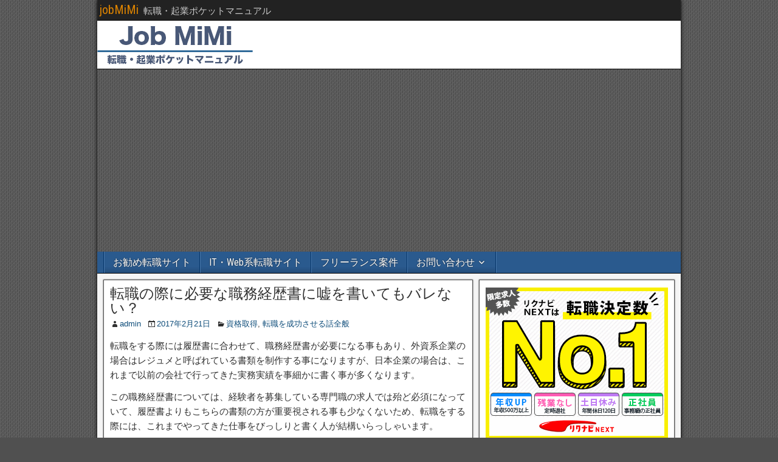

--- FILE ---
content_type: text/html; charset=UTF-8
request_url: https://job.blogmimi.com/?p=293
body_size: 16225
content:
<!DOCTYPE html>
<html lang="ja">
<head>
<meta charset="UTF-8" />
<meta name="viewport" content="initial-scale=1.0" />
<title>転職の際に必要な職務経歴書に嘘を書いてもバレない？ &#8211; jobMiMi</title>
<meta name='robots' content='max-image-preview:large' />
<link rel="profile" href="http://gmpg.org/xfn/11" />
<link rel="pingback" href="https://job.blogmimi.com/wordpress/xmlrpc.php" />
<link rel='dns-prefetch' href='//secure.gravatar.com' />
<link rel='dns-prefetch' href='//fonts.googleapis.com' />
<link rel='dns-prefetch' href='//v0.wordpress.com' />
<link rel="alternate" type="application/rss+xml" title="jobMiMi &raquo; フィード" href="https://job.blogmimi.com/?feed=rss2" />
<link rel="alternate" type="application/rss+xml" title="jobMiMi &raquo; コメントフィード" href="https://job.blogmimi.com/?feed=comments-rss2" />
<script type="text/javascript">
/* <![CDATA[ */
window._wpemojiSettings = {"baseUrl":"https:\/\/s.w.org\/images\/core\/emoji\/15.0.3\/72x72\/","ext":".png","svgUrl":"https:\/\/s.w.org\/images\/core\/emoji\/15.0.3\/svg\/","svgExt":".svg","source":{"concatemoji":"https:\/\/job.blogmimi.com\/wordpress\/wp-includes\/js\/wp-emoji-release.min.js?ver=6.5.7"}};
/*! This file is auto-generated */
!function(i,n){var o,s,e;function c(e){try{var t={supportTests:e,timestamp:(new Date).valueOf()};sessionStorage.setItem(o,JSON.stringify(t))}catch(e){}}function p(e,t,n){e.clearRect(0,0,e.canvas.width,e.canvas.height),e.fillText(t,0,0);var t=new Uint32Array(e.getImageData(0,0,e.canvas.width,e.canvas.height).data),r=(e.clearRect(0,0,e.canvas.width,e.canvas.height),e.fillText(n,0,0),new Uint32Array(e.getImageData(0,0,e.canvas.width,e.canvas.height).data));return t.every(function(e,t){return e===r[t]})}function u(e,t,n){switch(t){case"flag":return n(e,"\ud83c\udff3\ufe0f\u200d\u26a7\ufe0f","\ud83c\udff3\ufe0f\u200b\u26a7\ufe0f")?!1:!n(e,"\ud83c\uddfa\ud83c\uddf3","\ud83c\uddfa\u200b\ud83c\uddf3")&&!n(e,"\ud83c\udff4\udb40\udc67\udb40\udc62\udb40\udc65\udb40\udc6e\udb40\udc67\udb40\udc7f","\ud83c\udff4\u200b\udb40\udc67\u200b\udb40\udc62\u200b\udb40\udc65\u200b\udb40\udc6e\u200b\udb40\udc67\u200b\udb40\udc7f");case"emoji":return!n(e,"\ud83d\udc26\u200d\u2b1b","\ud83d\udc26\u200b\u2b1b")}return!1}function f(e,t,n){var r="undefined"!=typeof WorkerGlobalScope&&self instanceof WorkerGlobalScope?new OffscreenCanvas(300,150):i.createElement("canvas"),a=r.getContext("2d",{willReadFrequently:!0}),o=(a.textBaseline="top",a.font="600 32px Arial",{});return e.forEach(function(e){o[e]=t(a,e,n)}),o}function t(e){var t=i.createElement("script");t.src=e,t.defer=!0,i.head.appendChild(t)}"undefined"!=typeof Promise&&(o="wpEmojiSettingsSupports",s=["flag","emoji"],n.supports={everything:!0,everythingExceptFlag:!0},e=new Promise(function(e){i.addEventListener("DOMContentLoaded",e,{once:!0})}),new Promise(function(t){var n=function(){try{var e=JSON.parse(sessionStorage.getItem(o));if("object"==typeof e&&"number"==typeof e.timestamp&&(new Date).valueOf()<e.timestamp+604800&&"object"==typeof e.supportTests)return e.supportTests}catch(e){}return null}();if(!n){if("undefined"!=typeof Worker&&"undefined"!=typeof OffscreenCanvas&&"undefined"!=typeof URL&&URL.createObjectURL&&"undefined"!=typeof Blob)try{var e="postMessage("+f.toString()+"("+[JSON.stringify(s),u.toString(),p.toString()].join(",")+"));",r=new Blob([e],{type:"text/javascript"}),a=new Worker(URL.createObjectURL(r),{name:"wpTestEmojiSupports"});return void(a.onmessage=function(e){c(n=e.data),a.terminate(),t(n)})}catch(e){}c(n=f(s,u,p))}t(n)}).then(function(e){for(var t in e)n.supports[t]=e[t],n.supports.everything=n.supports.everything&&n.supports[t],"flag"!==t&&(n.supports.everythingExceptFlag=n.supports.everythingExceptFlag&&n.supports[t]);n.supports.everythingExceptFlag=n.supports.everythingExceptFlag&&!n.supports.flag,n.DOMReady=!1,n.readyCallback=function(){n.DOMReady=!0}}).then(function(){return e}).then(function(){var e;n.supports.everything||(n.readyCallback(),(e=n.source||{}).concatemoji?t(e.concatemoji):e.wpemoji&&e.twemoji&&(t(e.twemoji),t(e.wpemoji)))}))}((window,document),window._wpemojiSettings);
/* ]]> */
</script>
<style id='wp-emoji-styles-inline-css' type='text/css'>

	img.wp-smiley, img.emoji {
		display: inline !important;
		border: none !important;
		box-shadow: none !important;
		height: 1em !important;
		width: 1em !important;
		margin: 0 0.07em !important;
		vertical-align: -0.1em !important;
		background: none !important;
		padding: 0 !important;
	}
</style>
<link rel='stylesheet' id='wp-block-library-css' href='https://job.blogmimi.com/wordpress/wp-includes/css/dist/block-library/style.min.css?ver=6.5.7' type='text/css' media='all' />
<style id='wp-block-library-inline-css' type='text/css'>
.has-text-align-justify{text-align:justify;}
</style>
<link rel='stylesheet' id='mediaelement-css' href='https://job.blogmimi.com/wordpress/wp-includes/js/mediaelement/mediaelementplayer-legacy.min.css?ver=4.2.17' type='text/css' media='all' />
<link rel='stylesheet' id='wp-mediaelement-css' href='https://job.blogmimi.com/wordpress/wp-includes/js/mediaelement/wp-mediaelement.min.css?ver=6.5.7' type='text/css' media='all' />
<style id='classic-theme-styles-inline-css' type='text/css'>
/*! This file is auto-generated */
.wp-block-button__link{color:#fff;background-color:#32373c;border-radius:9999px;box-shadow:none;text-decoration:none;padding:calc(.667em + 2px) calc(1.333em + 2px);font-size:1.125em}.wp-block-file__button{background:#32373c;color:#fff;text-decoration:none}
</style>
<style id='global-styles-inline-css' type='text/css'>
body{--wp--preset--color--black: #000000;--wp--preset--color--cyan-bluish-gray: #abb8c3;--wp--preset--color--white: #ffffff;--wp--preset--color--pale-pink: #f78da7;--wp--preset--color--vivid-red: #cf2e2e;--wp--preset--color--luminous-vivid-orange: #ff6900;--wp--preset--color--luminous-vivid-amber: #fcb900;--wp--preset--color--light-green-cyan: #7bdcb5;--wp--preset--color--vivid-green-cyan: #00d084;--wp--preset--color--pale-cyan-blue: #8ed1fc;--wp--preset--color--vivid-cyan-blue: #0693e3;--wp--preset--color--vivid-purple: #9b51e0;--wp--preset--gradient--vivid-cyan-blue-to-vivid-purple: linear-gradient(135deg,rgba(6,147,227,1) 0%,rgb(155,81,224) 100%);--wp--preset--gradient--light-green-cyan-to-vivid-green-cyan: linear-gradient(135deg,rgb(122,220,180) 0%,rgb(0,208,130) 100%);--wp--preset--gradient--luminous-vivid-amber-to-luminous-vivid-orange: linear-gradient(135deg,rgba(252,185,0,1) 0%,rgba(255,105,0,1) 100%);--wp--preset--gradient--luminous-vivid-orange-to-vivid-red: linear-gradient(135deg,rgba(255,105,0,1) 0%,rgb(207,46,46) 100%);--wp--preset--gradient--very-light-gray-to-cyan-bluish-gray: linear-gradient(135deg,rgb(238,238,238) 0%,rgb(169,184,195) 100%);--wp--preset--gradient--cool-to-warm-spectrum: linear-gradient(135deg,rgb(74,234,220) 0%,rgb(151,120,209) 20%,rgb(207,42,186) 40%,rgb(238,44,130) 60%,rgb(251,105,98) 80%,rgb(254,248,76) 100%);--wp--preset--gradient--blush-light-purple: linear-gradient(135deg,rgb(255,206,236) 0%,rgb(152,150,240) 100%);--wp--preset--gradient--blush-bordeaux: linear-gradient(135deg,rgb(254,205,165) 0%,rgb(254,45,45) 50%,rgb(107,0,62) 100%);--wp--preset--gradient--luminous-dusk: linear-gradient(135deg,rgb(255,203,112) 0%,rgb(199,81,192) 50%,rgb(65,88,208) 100%);--wp--preset--gradient--pale-ocean: linear-gradient(135deg,rgb(255,245,203) 0%,rgb(182,227,212) 50%,rgb(51,167,181) 100%);--wp--preset--gradient--electric-grass: linear-gradient(135deg,rgb(202,248,128) 0%,rgb(113,206,126) 100%);--wp--preset--gradient--midnight: linear-gradient(135deg,rgb(2,3,129) 0%,rgb(40,116,252) 100%);--wp--preset--font-size--small: 13px;--wp--preset--font-size--medium: 20px;--wp--preset--font-size--large: 36px;--wp--preset--font-size--x-large: 42px;--wp--preset--spacing--20: 0.44rem;--wp--preset--spacing--30: 0.67rem;--wp--preset--spacing--40: 1rem;--wp--preset--spacing--50: 1.5rem;--wp--preset--spacing--60: 2.25rem;--wp--preset--spacing--70: 3.38rem;--wp--preset--spacing--80: 5.06rem;--wp--preset--shadow--natural: 6px 6px 9px rgba(0, 0, 0, 0.2);--wp--preset--shadow--deep: 12px 12px 50px rgba(0, 0, 0, 0.4);--wp--preset--shadow--sharp: 6px 6px 0px rgba(0, 0, 0, 0.2);--wp--preset--shadow--outlined: 6px 6px 0px -3px rgba(255, 255, 255, 1), 6px 6px rgba(0, 0, 0, 1);--wp--preset--shadow--crisp: 6px 6px 0px rgba(0, 0, 0, 1);}:where(.is-layout-flex){gap: 0.5em;}:where(.is-layout-grid){gap: 0.5em;}body .is-layout-flex{display: flex;}body .is-layout-flex{flex-wrap: wrap;align-items: center;}body .is-layout-flex > *{margin: 0;}body .is-layout-grid{display: grid;}body .is-layout-grid > *{margin: 0;}:where(.wp-block-columns.is-layout-flex){gap: 2em;}:where(.wp-block-columns.is-layout-grid){gap: 2em;}:where(.wp-block-post-template.is-layout-flex){gap: 1.25em;}:where(.wp-block-post-template.is-layout-grid){gap: 1.25em;}.has-black-color{color: var(--wp--preset--color--black) !important;}.has-cyan-bluish-gray-color{color: var(--wp--preset--color--cyan-bluish-gray) !important;}.has-white-color{color: var(--wp--preset--color--white) !important;}.has-pale-pink-color{color: var(--wp--preset--color--pale-pink) !important;}.has-vivid-red-color{color: var(--wp--preset--color--vivid-red) !important;}.has-luminous-vivid-orange-color{color: var(--wp--preset--color--luminous-vivid-orange) !important;}.has-luminous-vivid-amber-color{color: var(--wp--preset--color--luminous-vivid-amber) !important;}.has-light-green-cyan-color{color: var(--wp--preset--color--light-green-cyan) !important;}.has-vivid-green-cyan-color{color: var(--wp--preset--color--vivid-green-cyan) !important;}.has-pale-cyan-blue-color{color: var(--wp--preset--color--pale-cyan-blue) !important;}.has-vivid-cyan-blue-color{color: var(--wp--preset--color--vivid-cyan-blue) !important;}.has-vivid-purple-color{color: var(--wp--preset--color--vivid-purple) !important;}.has-black-background-color{background-color: var(--wp--preset--color--black) !important;}.has-cyan-bluish-gray-background-color{background-color: var(--wp--preset--color--cyan-bluish-gray) !important;}.has-white-background-color{background-color: var(--wp--preset--color--white) !important;}.has-pale-pink-background-color{background-color: var(--wp--preset--color--pale-pink) !important;}.has-vivid-red-background-color{background-color: var(--wp--preset--color--vivid-red) !important;}.has-luminous-vivid-orange-background-color{background-color: var(--wp--preset--color--luminous-vivid-orange) !important;}.has-luminous-vivid-amber-background-color{background-color: var(--wp--preset--color--luminous-vivid-amber) !important;}.has-light-green-cyan-background-color{background-color: var(--wp--preset--color--light-green-cyan) !important;}.has-vivid-green-cyan-background-color{background-color: var(--wp--preset--color--vivid-green-cyan) !important;}.has-pale-cyan-blue-background-color{background-color: var(--wp--preset--color--pale-cyan-blue) !important;}.has-vivid-cyan-blue-background-color{background-color: var(--wp--preset--color--vivid-cyan-blue) !important;}.has-vivid-purple-background-color{background-color: var(--wp--preset--color--vivid-purple) !important;}.has-black-border-color{border-color: var(--wp--preset--color--black) !important;}.has-cyan-bluish-gray-border-color{border-color: var(--wp--preset--color--cyan-bluish-gray) !important;}.has-white-border-color{border-color: var(--wp--preset--color--white) !important;}.has-pale-pink-border-color{border-color: var(--wp--preset--color--pale-pink) !important;}.has-vivid-red-border-color{border-color: var(--wp--preset--color--vivid-red) !important;}.has-luminous-vivid-orange-border-color{border-color: var(--wp--preset--color--luminous-vivid-orange) !important;}.has-luminous-vivid-amber-border-color{border-color: var(--wp--preset--color--luminous-vivid-amber) !important;}.has-light-green-cyan-border-color{border-color: var(--wp--preset--color--light-green-cyan) !important;}.has-vivid-green-cyan-border-color{border-color: var(--wp--preset--color--vivid-green-cyan) !important;}.has-pale-cyan-blue-border-color{border-color: var(--wp--preset--color--pale-cyan-blue) !important;}.has-vivid-cyan-blue-border-color{border-color: var(--wp--preset--color--vivid-cyan-blue) !important;}.has-vivid-purple-border-color{border-color: var(--wp--preset--color--vivid-purple) !important;}.has-vivid-cyan-blue-to-vivid-purple-gradient-background{background: var(--wp--preset--gradient--vivid-cyan-blue-to-vivid-purple) !important;}.has-light-green-cyan-to-vivid-green-cyan-gradient-background{background: var(--wp--preset--gradient--light-green-cyan-to-vivid-green-cyan) !important;}.has-luminous-vivid-amber-to-luminous-vivid-orange-gradient-background{background: var(--wp--preset--gradient--luminous-vivid-amber-to-luminous-vivid-orange) !important;}.has-luminous-vivid-orange-to-vivid-red-gradient-background{background: var(--wp--preset--gradient--luminous-vivid-orange-to-vivid-red) !important;}.has-very-light-gray-to-cyan-bluish-gray-gradient-background{background: var(--wp--preset--gradient--very-light-gray-to-cyan-bluish-gray) !important;}.has-cool-to-warm-spectrum-gradient-background{background: var(--wp--preset--gradient--cool-to-warm-spectrum) !important;}.has-blush-light-purple-gradient-background{background: var(--wp--preset--gradient--blush-light-purple) !important;}.has-blush-bordeaux-gradient-background{background: var(--wp--preset--gradient--blush-bordeaux) !important;}.has-luminous-dusk-gradient-background{background: var(--wp--preset--gradient--luminous-dusk) !important;}.has-pale-ocean-gradient-background{background: var(--wp--preset--gradient--pale-ocean) !important;}.has-electric-grass-gradient-background{background: var(--wp--preset--gradient--electric-grass) !important;}.has-midnight-gradient-background{background: var(--wp--preset--gradient--midnight) !important;}.has-small-font-size{font-size: var(--wp--preset--font-size--small) !important;}.has-medium-font-size{font-size: var(--wp--preset--font-size--medium) !important;}.has-large-font-size{font-size: var(--wp--preset--font-size--large) !important;}.has-x-large-font-size{font-size: var(--wp--preset--font-size--x-large) !important;}
.wp-block-navigation a:where(:not(.wp-element-button)){color: inherit;}
:where(.wp-block-post-template.is-layout-flex){gap: 1.25em;}:where(.wp-block-post-template.is-layout-grid){gap: 1.25em;}
:where(.wp-block-columns.is-layout-flex){gap: 2em;}:where(.wp-block-columns.is-layout-grid){gap: 2em;}
.wp-block-pullquote{font-size: 1.5em;line-height: 1.6;}
</style>
<link rel='stylesheet' id='contact-form-7-css' href='https://job.blogmimi.com/wordpress/wp-content/plugins/contact-form-7/includes/css/styles.css?ver=5.7.7' type='text/css' media='all' />
<link rel='stylesheet' id='yyi_rinker_stylesheet-css' href='https://job.blogmimi.com/wordpress/wp-content/plugins/yyi-rinker/css/style.css?v=1.1.8&#038;ver=6.5.7' type='text/css' media='all' />
<link rel='stylesheet' id='frontier-font-css' href='//fonts.googleapis.com/css?family=Roboto+Condensed%3A400%2C700%7CArimo%3A400%2C700&#038;ver=6.5.7' type='text/css' media='all' />
<link rel='stylesheet' id='genericons-css' href='https://job.blogmimi.com/wordpress/wp-content/plugins/jetpack/_inc/genericons/genericons/genericons.css?ver=3.1' type='text/css' media='all' />
<link rel='stylesheet' id='frontier-main-css' href='https://job.blogmimi.com/wordpress/wp-content/themes/frontier/style.css?ver=1.3.3' type='text/css' media='all' />
<link rel='stylesheet' id='frontier-responsive-css' href='https://job.blogmimi.com/wordpress/wp-content/themes/frontier/responsive.css?ver=1.3.3' type='text/css' media='all' />
<link rel='stylesheet' id='amazonjs-css' href='https://job.blogmimi.com/wordpress/wp-content/plugins/amazonjs/css/amazonjs.css?ver=0.10' type='text/css' media='all' />
<link rel='stylesheet' id='jetpack_css-css' href='https://job.blogmimi.com/wordpress/wp-content/plugins/jetpack/css/jetpack.css?ver=11.7.3' type='text/css' media='all' />
<script type="text/javascript" src="https://job.blogmimi.com/wordpress/wp-includes/js/jquery/jquery.min.js?ver=3.7.1" id="jquery-core-js"></script>
<script type="text/javascript" src="https://job.blogmimi.com/wordpress/wp-includes/js/jquery/jquery-migrate.min.js?ver=3.4.1" id="jquery-migrate-js"></script>
<script type="text/javascript" src="https://job.blogmimi.com/wordpress/wp-content/plugins/yyi-rinker/js/event-tracking.js?v=1.1.8" id="yyi_rinker_event_tracking_script-js"></script>
<link rel="https://api.w.org/" href="https://job.blogmimi.com/index.php?rest_route=/" /><link rel="alternate" type="application/json" href="https://job.blogmimi.com/index.php?rest_route=/wp/v2/posts/293" /><link rel="EditURI" type="application/rsd+xml" title="RSD" href="https://job.blogmimi.com/wordpress/xmlrpc.php?rsd" />
<meta name="generator" content="WordPress 6.5.7" />
<link rel="canonical" href="https://job.blogmimi.com/?p=293" />
<link rel='shortlink' href='https://wp.me/p8oExc-4J' />
<link rel="alternate" type="application/json+oembed" href="https://job.blogmimi.com/index.php?rest_route=%2Foembed%2F1.0%2Fembed&#038;url=https%3A%2F%2Fjob.blogmimi.com%2F%3Fp%3D293" />
<link rel="alternate" type="text/xml+oembed" href="https://job.blogmimi.com/index.php?rest_route=%2Foembed%2F1.0%2Fembed&#038;url=https%3A%2F%2Fjob.blogmimi.com%2F%3Fp%3D293&#038;format=xml" />
	<style>img#wpstats{display:none}</style>
		<style>
.yyi-rinker-images {
    display: flex;
    justify-content: center;
    align-items: center;
    position: relative;

}
div.yyi-rinker-image img.yyi-rinker-main-img.hidden {
    display: none;
}

.yyi-rinker-images-arrow {
    cursor: pointer;
    position: absolute;
    top: 50%;
    display: block;
    margin-top: -11px;
    opacity: 0.6;
    width: 22px;
}

.yyi-rinker-images-arrow-left{
    left: -10px;
}
.yyi-rinker-images-arrow-right{
    right: -10px;
}

.yyi-rinker-images-arrow-left.hidden {
    display: none;
}

.yyi-rinker-images-arrow-right.hidden {
    display: none;
}
div.yyi-rinker-contents.yyi-rinker-design-tate  div.yyi-rinker-box{
    flex-direction: column;
}

div.yyi-rinker-contents.yyi-rinker-design-slim div.yyi-rinker-box .yyi-rinker-links {
    flex-direction: column;
}

div.yyi-rinker-contents.yyi-rinker-design-slim div.yyi-rinker-info {
    width: 100%;
}

div.yyi-rinker-contents.yyi-rinker-design-slim .yyi-rinker-title {
    text-align: center;
}

div.yyi-rinker-contents.yyi-rinker-design-slim .yyi-rinker-links {
    text-align: center;
}
div.yyi-rinker-contents.yyi-rinker-design-slim .yyi-rinker-image {
    margin: auto;
}

div.yyi-rinker-contents.yyi-rinker-design-slim div.yyi-rinker-info ul.yyi-rinker-links li {
	align-self: stretch;
}
div.yyi-rinker-contents.yyi-rinker-design-slim div.yyi-rinker-box div.yyi-rinker-info {
	padding: 0;
}
div.yyi-rinker-contents.yyi-rinker-design-slim div.yyi-rinker-box {
	flex-direction: column;
	padding: 14px 5px 0;
}

.yyi-rinker-design-slim div.yyi-rinker-box div.yyi-rinker-info {
	text-align: center;
}

.yyi-rinker-design-slim div.price-box span.price {
	display: block;
}

div.yyi-rinker-contents.yyi-rinker-design-slim div.yyi-rinker-info div.yyi-rinker-title a{
	font-size:16px;
}

div.yyi-rinker-contents.yyi-rinker-design-slim ul.yyi-rinker-links li.amazonkindlelink:before,  div.yyi-rinker-contents.yyi-rinker-design-slim ul.yyi-rinker-links li.amazonlink:before,  div.yyi-rinker-contents.yyi-rinker-design-slim ul.yyi-rinker-links li.rakutenlink:before,  div.yyi-rinker-contents.yyi-rinker-design-slim ul.yyi-rinker-links li.yahoolink:before {
	font-size:12px;
}

div.yyi-rinker-contents.yyi-rinker-design-slim ul.yyi-rinker-links li a {
	font-size: 13px;
}
.entry-content ul.yyi-rinker-links li {
	padding: 0;
}

				</style>
<meta property="Frontier Theme" content="1.3.3" />
<style type="text/css" media="screen">
	#container 	{width: 960px;}
	#header 	{min-height: 0px;}
	#content 	{width: 65%;}
	#sidebar-left 	{width: 35%;}
	#sidebar-right 	{width: 35%;}
</style>

<style type="text/css" media="screen">
	.page-template-page-cs-php #content, .page-template-page-sc-php #content {width: 65%;}
	.page-template-page-cs-php #sidebar-left, .page-template-page-sc-php #sidebar-left,
	.page-template-page-cs-php #sidebar-right, .page-template-page-sc-php #sidebar-right {width: 35%;}
	.page-template-page-scs-php #content {width: 50%;}
	.page-template-page-scs-php #sidebar-left {width: 25%;}
	.page-template-page-scs-php #sidebar-right {width: 25%;}
</style>

<style type="text/css" id="custom-background-css">
body.custom-background { background-image: url("https://job.blogmimi.com/wordpress/wp-content/themes/frontier/images/honeycomb.png"); background-position: left top; background-size: auto; background-repeat: repeat; background-attachment: scroll; }
</style>
	
<!-- Jetpack Open Graph Tags -->
<meta property="og:type" content="article" />
<meta property="og:title" content="転職の際に必要な職務経歴書に嘘を書いてもバレない？" />
<meta property="og:url" content="https://job.blogmimi.com/?p=293" />
<meta property="og:description" content="転職をする際には履歴書に合わせて、職務経歴書が必要になる事もあり、外資系企業の場合はレジュメと呼ばれている書類&hellip;" />
<meta property="article:published_time" content="2017-02-21T08:33:54+00:00" />
<meta property="article:modified_time" content="2017-04-27T02:02:33+00:00" />
<meta property="og:site_name" content="jobMiMi" />
<meta property="og:image" content="https://s0.wp.com/i/blank.jpg" />
<meta property="og:image:alt" content="" />
<meta property="og:locale" content="ja_JP" />
<meta name="twitter:text:title" content="転職の際に必要な職務経歴書に嘘を書いてもバレない？" />
<meta name="twitter:card" content="summary" />

<!-- End Jetpack Open Graph Tags -->
<script>
  (function(i,s,o,g,r,a,m){i['GoogleAnalyticsObject']=r;i[r]=i[r]||function(){
  (i[r].q=i[r].q||[]).push(arguments)},i[r].l=1*new Date();a=s.createElement(o),
  m=s.getElementsByTagName(o)[0];a.async=1;a.src=g;m.parentNode.insertBefore(a,m)
  })(window,document,'script','https://www.google-analytics.com/analytics.js','ga');

  ga('create', 'UA-61806089-7', 'auto');
  ga('send', 'pageview');

</script>
	<script async src="https://pagead2.googlesyndication.com/pagead/js/adsbygoogle.js?client=ca-pub-1749822138140522"
     crossorigin="anonymous"></script>
</head>

<body class="post-template-default single single-post postid-293 single-format-standard custom-background">
	
	
<div id="container" class="cf" itemscope itemtype="http://schema.org/WebPage">
	
			
		<div id="top-bar" class="cf">
			
			<div id="top-bar-info">
														<h2 id="site-title"><a href="https://job.blogmimi.com/">jobMiMi</a></h2>				
									<span id="site-description">転職・起業ポケットマニュアル</span>
							</div>

			
					</div>
	
			<div id="header" class="cf" itemscope itemtype="http://schema.org/WPHeader" role="banner">
			
							<div id="header-logo">
					<a href="https://job.blogmimi.com/"><img src="http://job.blogmimi.com/wordpress/wp-content/uploads/2017/02/jobmimilogo2.png" alt="jobMiMi" /></a>
				</div>
			
			
					</div>
	
			
		<nav id="nav-main" class="cf stack" itemscope itemtype="http://schema.org/SiteNavigationElement" role="navigation" aria-label="Main Menu">
			
			
			<ul id="menu-%e3%83%a1%e3%83%8b%e3%83%a5%e3%83%bc" class="nav-main"><li id="menu-item-742" class="menu-item menu-item-type-post_type menu-item-object-page menu-item-742"><a href="https://job.blogmimi.com/?page_id=741">お勧め転職サイト</a></li>
<li id="menu-item-893" class="menu-item menu-item-type-post_type menu-item-object-page menu-item-893"><a href="https://job.blogmimi.com/?page_id=892">IT・Web系転職サイト</a></li>
<li id="menu-item-898" class="menu-item menu-item-type-post_type menu-item-object-page menu-item-898"><a href="https://job.blogmimi.com/?page_id=897">フリーランス案件</a></li>
<li id="menu-item-15" class="menu-item menu-item-type-post_type menu-item-object-page menu-item-has-children menu-item-15"><a href="https://job.blogmimi.com/?page_id=12">お問い合わせ</a>
<ul class="sub-menu">
	<li id="menu-item-16" class="menu-item menu-item-type-post_type menu-item-object-page menu-item-16"><a href="https://job.blogmimi.com/?page_id=10">初めての方</a></li>
	<li id="menu-item-917" class="menu-item menu-item-type-post_type menu-item-object-page menu-item-917"><a href="https://job.blogmimi.com/?page_id=916">看護師転職サイト</a></li>
</ul>
</li>
</ul>
					</nav>
	
	
<div id="main" class="col-cs cf">

<div id="content" class="cf" itemscope itemtype="http://schema.org/Blog" role="main">

	
	
	
	
					
<article id="post-293" class="single-view post-293 post type-post status-publish format-standard hentry category-15 category-3 tag-16 tag-4" itemprop="blogPost" itemscope itemtype="http://schema.org/BlogPosting">


<header class="entry-header cf">
		<h1 class="entry-title" itemprop="headline" ><a href="https://job.blogmimi.com/?p=293">転職の際に必要な職務経歴書に嘘を書いてもバレない？</a></h1>
	</header>

<div class="entry-byline cf">
	
			<div class="entry-author author vcard" itemprop="author" itemscope itemtype="http://schema.org/Person">
						<i class="genericon genericon-user"></i><a class="url fn" href="https://job.blogmimi.com/?author=1" itemprop="name" >admin</a>
		</div>
	
			<div class="entry-date" itemprop="datePublished" >
			<i class="genericon genericon-day"></i><a class="updated" href="https://job.blogmimi.com/?p=293">2017年2月21日</a>
		</div>
	
			<div class="entry-categories">
			<i class="genericon genericon-category"></i><a href="https://job.blogmimi.com/?cat=15" rel="category">資格取得</a>, <a href="https://job.blogmimi.com/?cat=3" rel="category">転職を成功させる話全般</a>		</div>
	
	
	
	</div>

<div class="entry-content cf" itemprop="text" >
	
	
	<div class="theContentWrap-ccc"><p>転職をする際には履歴書に合わせて、職務経歴書が必要になる事もあり、外資系企業の場合はレジュメと呼ばれている書類を制作する事になりますが、日本企業の場合は、これまで以前の会社で行ってきた実務実績を事細かに書く事が多くなります。</p>
<p>この職務経歴書については、経験者を募集している専門職の求人では殆ど必須になっていて、履歴書よりもこちらの書類の方が重要視される事も少なくないため、転職をする際には、これまでやってきた仕事をびっしりと書く人が結構いらっしゃいます。</p>
<p>ただ、何でもかんでも書けば良いというものではありませんから、主要な業務内容だけを書いていれば大抵は問題ないんですけど、この際にやってもいない業務実績を職務経歴書に書こうとする人もいないわけではないので、そちらについてご説明します。</p>
<div data-role="amazonjs" data-asin="B00HXSJF8K" data-locale="JP" data-tmpl="" data-img-size="" class="asin_B00HXSJF8K_JP_ amazonjs_item"><div class="amazonjs_indicator"><span class="amazonjs_indicator_img"></span><a class="amazonjs_indicator_title" href="#">職務経歴書で経験・能力をアピールできる！★【日本製】 A4片面 履歴書用紙セット★（転職者用）</a><span class="amazonjs_indicator_footer"></span></div></div>
<p>&nbsp;</p>
<p>&nbsp;</p>
<h4><strong>職務経歴書はやってもいない実績を書いてもいいのか？</strong></h4>
<p>&nbsp;</p>
<p><span style="color: #339966;"><strong>当たり前の話として、自分がやってもいない実績を職務経歴書に書くべきではなく、この問題については悩む悩まない以前の問題になりますので、事実のみを正確に書くようにしないといけない訳ですが、ついつい調子に乗ってしまう事もあるかもしれません。</strong></span></p>
<p>例えば、職務経歴書を書いている際に、トップガンのCDをかけながらノリにノって書いている人でしたら、ついついあの快適なBGMの影響で自分を誇張して書いてしまってもおかしくはない訳ですからね。</p>
<p>その場合、いったいどうなるのでしょうか？</p>
<p>大抵の場合、自分は仕事ができると思っていても、それ以上にできる人材が転職先の企業に在籍している事も少なくなく、重要なポジションへの求人の場合は、書類選考の後に面接が3回、4回と行われる事もあります。</p>
<p>その面接の行程のどこかで、高い専門技術を持つ現場の社員が出てくる事がよくあります。</p>
<p>そして、その専門的な社員がする事といえば、職務経歴書に書かれている職務実績を順番に確認していき、本当にその業務を経験していて正しく理解しているのか、一般的な常識を把握しているのかの質疑を何度も繰り返します。</p>
<p>&nbsp;</p>
<p>&nbsp;</p>
<h4><strong>知っている人ならすぐに分かることでも、知らない人には分からない。</strong></h4>
<p>&nbsp;</p>
<p>この際に、実際にそれをやっていないと回答ができないような質問がされる事も少なくなく、当然やっていない仕事に関しては答える事ができませんし、曖昧に誤魔化していても、やっている人であればすぐにおかしいと気がつく事になります。</p>
<p>実際に普段からそれをやっている人であれば誰でも知っている常識とかを答えられない時点で、この人は信用ができない人であると判断されるのは当然ですから、職務経歴書に嘘を書いても良いことなどは全くありません。</p>
<p>また、偶然バレなかっても、やっていることを前提に会社が対応をしてきますから、あまりに大きな嘘を書いていると、いきなりプロジェクトの重要なポジションへ配属されることだって当然あります。</p>
<p><span style="color: #339966;"><strong>ですから、バレるバレないの問題ではなくて、質問されて答える事ができないような虚偽の内容で職務経歴書を制作してしまうと、困るのは実は自分であった・・・、といった結果になると思っておいたほうが無難です。</strong></span></p>
<p>面接してくる相手も、出来ない人が職場に入ってくると自分達が困る訳ですから、真剣に技術的な質問を何度もしてくる訳ですし、そもそも、そこで面接官をしている時点で嘘を見抜けないような間抜けではありませんからね。</p>
<p>職務経歴書については、これまでの経験と実務経験のみを簡潔に書き記し、その自分が書いた書類の内容に対して問い合わせをされた場合、その場で即答できるようにしておくと、面接の技術的な質疑応答でトラブルになることもなくなります。</p>
</div>
<div style="font-size:0px;height:0px;line-height:0px;margin:0;padding:0;clear:both"></div><div class='yarpp yarpp-related yarpp-related-website yarpp-template-list'>
<!-- YARPP List -->
<h3>Related posts:</h3><ol>
<li><a href="https://job.blogmimi.com/?p=47" rel="bookmark" title="今の会社で働いている間に転職する準備をするのがお勧め">今の会社で働いている間に転職する準備をするのがお勧め</a></li>
<li><a href="https://job.blogmimi.com/?p=149" rel="bookmark" title="年収2000万円の転職には英語力が必要？｜TOIECと語学留学">年収2000万円の転職には英語力が必要？｜TOIECと語学留学</a></li>
<li><a href="https://job.blogmimi.com/?p=534" rel="bookmark" title="歯科衛生士の転職なら簡単登録するだけの転職サイト">歯科衛生士の転職なら簡単登録するだけの転職サイト</a></li>
<li><a href="https://job.blogmimi.com/?p=540" rel="bookmark" title="保育士の転職で保育専門求人サイトを利用するメリット">保育士の転職で保育専門求人サイトを利用するメリット</a></li>
<li><a href="https://job.blogmimi.com/?p=565" rel="bookmark" title="20代なら未経験無職でも無料就職支援で正社員なる方法">20代なら未経験無職でも無料就職支援で正社員なる方法</a></li>
<li><a href="https://job.blogmimi.com/?p=707" rel="bookmark" title="語学力と文章能力を普段から磨いておいた方が良い理由">語学力と文章能力を普段から磨いておいた方が良い理由</a></li>
<li><a href="https://job.blogmimi.com/?p=771" rel="bookmark" title="鬱病で2年のブランクでも転職に成功した友人の秘密">鬱病で2年のブランクでも転職に成功した友人の秘密</a></li>
<li><a href="https://job.blogmimi.com/?p=805" rel="bookmark" title="取得するべき資格は英語力ともう一つの仕事に係る資格">取得するべき資格は英語力ともう一つの仕事に係る資格</a></li>
<li><a href="https://job.blogmimi.com/?p=844" rel="bookmark" title="マネジメントゲーム研修で財務会計と経営を楽しく学ぶ">マネジメントゲーム研修で財務会計と経営を楽しく学ぶ</a></li>
<li><a href="https://job.blogmimi.com/?p=881" rel="bookmark" title="転職に強い最強のプレゼンテーションスキルを学ぶ方法">転職に強い最強のプレゼンテーションスキルを学ぶ方法</a></li>
</ol>
</div>

	
	
	
	</div>

<footer class="entry-footer cf">
	
			<div class="entry-updated updated" itemprop="dateModified" >
			Updated: 2017年4月27日 &mdash; 11:02 AM		</div>
	
			<div class="entry-tags">タグ: <a href="https://job.blogmimi.com/?tag=%e8%b3%87%e6%a0%bc%e5%8f%96%e5%be%97" rel="tag">資格取得</a>, <a href="https://job.blogmimi.com/?tag=%e8%bb%a2%e8%81%b7%e3%82%92%e6%88%90%e5%8a%9f%e3%81%95%e3%81%9b%e3%82%8b%e8%a9%b1%e5%85%a8%e8%88%ac" rel="tag">転職を成功させる話全般</a></div>
	
	</footer>


</article>


	<div class="post-nav cf">
		<div class="link-prev"><a href="https://job.blogmimi.com/?p=291" title="システム開発で社内SEに転職するメリット｜残業少ない">&#8592; 前を見る</a></div><div class="link-next"><a href="https://job.blogmimi.com/?p=295" title="正社員からフリーランスに独立する際の相談相手は誰？">次を見る &#8594;</a></div>	</div>

			<div id="comment-area">
<div id="comments">
	
	</div></div>
			
	
	
	
	
</div>

<div id="sidebar-right" class="sidebar cf" itemscope itemtype="http://schema.org/WPSideBar" role="complementary" aria-label="Sidebar Right">
		<aside id="widgets-wrap-sidebar-right">

					<section id="text-7" class="widget-sidebar frontier-widget widget_text">			<div class="textwidget"><p><a href="https://track.affiliate-b.com/visit.php?guid=ON&amp;a=r6873w-b279692B&amp;p=8551147L" target="_blank" rel="nofollow noopener"><img loading="lazy" decoding="async" class="aligncenter" style="border: none;" src="https://www.affiliate-b.com/upload_image/6873-1488782697-3.gif" alt="グッドポイント" width="300" height="250" /></a></p>
</div>
		</section><section id="text-4" class="widget-sidebar frontier-widget widget_text"><h2 class="widget-title">検索</h2>			<div class="textwidget"><form action="http://www.google.co.jp/cse" id="cse-search-box">
  <div>
    <input type="hidden" name="cx" value="partner-pub-1749822138140522:4780945095" />
    <input type="hidden" name="ie" value="UTF-8" />
    <input type="text" name="q" size="30" />
    <input type="submit" name="sa" value="検索" />
  </div>
</form>

<script type="text/javascript" src="http://www.google.co.jp/coop/cse/brand?form=cse-search-box&amp;lang=ja"></script>
</div>
		</section><section id="text-2" class="widget-sidebar frontier-widget widget_text"><h2 class="widget-title">お知らせ</h2>			<div class="textwidget">当ブログのコンテンツは全てオリジナルです。他への無断転用は媒体を問わず一切お断りします。</div>
		</section><section id="views-2" class="widget-sidebar frontier-widget widget_views"><h2 class="widget-title">人気エントリー</h2><ul>
<li><a href="https://job.blogmimi.com/?p=1467"  title="40代ニートが社会復帰するなら生活困窮者自立支援制度">40代ニートが社会復帰するなら生活困窮者自立支援制度</a> - 26,452 ビュー</li><li><a href="https://job.blogmimi.com/?p=1707"  title="男性でロン毛な人の転職は髪を紐で縛っていれば大丈夫？">男性でロン毛な人の転職は髪を紐で縛っていれば大丈夫？</a> - 17,848 ビュー</li><li><a href="https://job.blogmimi.com/?p=501"  title="転職時に退職した企業の実資料を実績として使えない理由">転職時に退職した企業の実資料を実績として使えない理由</a> - 13,724 ビュー</li><li><a href="https://job.blogmimi.com/?p=308"  title="40代未経験でも製造業なら簡単に転職可能？｜職人の壁">40代未経験でも製造業なら簡単に転職可能？｜職人の壁</a> - 12,718 ビュー</li><li><a href="https://job.blogmimi.com/?p=1207"  title="社員に自己啓発セミナー強制参加の会社は退職するべき">社員に自己啓発セミナー強制参加の会社は退職するべき</a> - 10,851 ビュー</li><li><a href="https://job.blogmimi.com/?p=1603"  title="面接官が笑顔でエレベーターまで送ってくれる理由とお祈りの関係">面接官が笑顔でエレベーターまで送ってくれる理由とお祈りの関係</a> - 10,318 ビュー</li></ul>
</section><section id="text-6" class="widget-sidebar frontier-widget widget_text"><h2 class="widget-title">スポンサードリンク</h2>			<div class="textwidget"><p><script async src="//pagead2.googlesyndication.com/pagead/js/adsbygoogle.js"></script><br />
<!-- レスポンシブ job mimi 1 Beginning of Post --><br />
<ins class="adsbygoogle" style="display: block;" data-ad-client="ca-pub-1749822138140522" data-ad-slot="2106680296" data-ad-format="auto"></ins><br />
<script>
(adsbygoogle = window.adsbygoogle || []).push({});
</script><br />
<script async src="//pagead2.googlesyndication.com/pagead/js/adsbygoogle.js"></script><br />
<!-- Link （レスポンシブ）job mimi 1 右上TOP --><br />
<ins class="adsbygoogle" style="display: block;" data-ad-client="ca-pub-1749822138140522" data-ad-slot="5060146693" data-ad-format="link"></ins><br />
<script>
(adsbygoogle = window.adsbygoogle || []).push({});
</script></p>
</div>
		</section><section id="tag_cloud-2" class="widget-sidebar frontier-widget widget_tag_cloud"><h2 class="widget-title">タグ</h2><div class="tagcloud"><a href="https://job.blogmimi.com/?tag=it%e7%b3%bb%e4%bc%81%e6%a5%ad%e3%83%bb%e3%83%95%e3%83%aa%e3%83%bc%e3%83%a9%e3%83%b3%e3%82%b9" class="tag-cloud-link tag-link-48 tag-link-position-1" style="font-size: 18.04347826087pt;" aria-label="IT系企業・フリーランス (135個の項目)">IT系企業・フリーランス</a>
<a href="https://job.blogmimi.com/?tag=web%e3%83%bb%e3%83%87%e3%82%b6%e3%82%a4%e3%83%b3%e7%b3%bb%e3%81%b8%e3%81%ae%e8%bb%a2%e8%81%b7" class="tag-cloud-link tag-link-60 tag-link-position-2" style="font-size: 12.991304347826pt;" aria-label="Web・デザイン系への転職 (19個の項目)">Web・デザイン系への転職</a>
<a href="https://job.blogmimi.com/?tag=%e3%82%a2%e3%83%ab%e3%83%90%e3%82%a4%e3%83%88%e3%83%bb%e5%89%af%e6%a5%ad" class="tag-cloud-link tag-link-27 tag-link-position-3" style="font-size: 15.791304347826pt;" aria-label="アルバイト・副業 (57個の項目)">アルバイト・副業</a>
<a href="https://job.blogmimi.com/?tag=%e3%83%8f%e3%83%ad%e3%83%bc%e3%83%af%e3%83%bc%e3%82%af" class="tag-cloud-link tag-link-44 tag-link-position-4" style="font-size: 12.991304347826pt;" aria-label="ハローワーク (19個の項目)">ハローワーク</a>
<a href="https://job.blogmimi.com/?tag=%e3%83%96%e3%83%a9%e3%83%83%e3%82%af%e4%bc%81%e6%a5%ad" class="tag-cloud-link tag-link-18 tag-link-position-5" style="font-size: 16.826086956522pt;" aria-label="ブラック企業 (85個の項目)">ブラック企業</a>
<a href="https://job.blogmimi.com/?tag=%e3%83%98%e3%83%83%e3%83%89%e3%83%8f%e3%83%b3%e3%83%86%e3%82%a3%e3%83%b3%e3%82%b0" class="tag-cloud-link tag-link-34 tag-link-position-6" style="font-size: 13.6pt;" aria-label="ヘッドハンティング (24個の項目)">ヘッドハンティング</a>
<a href="https://job.blogmimi.com/?tag=%e5%a3%b0%e5%84%aa%e6%a5%ad%e7%95%8c%e3%81%b8%e3%81%ae%e8%bb%a2%e8%81%b7" class="tag-cloud-link tag-link-24 tag-link-position-7" style="font-size: 8.7304347826087pt;" aria-label="声優業界への転職 (3個の項目)">声優業界への転職</a>
<a href="https://job.blogmimi.com/?tag=%e5%b7%a5%e5%a0%b4%e3%83%bb%e8%a3%bd%e9%80%a0%e6%a5%ad%e3%81%b8%e3%81%ae%e8%bb%a2%e8%81%b7" class="tag-cloud-link tag-link-62 tag-link-position-8" style="font-size: 13.113043478261pt;" aria-label="工場・製造業への転職 (20個の項目)">工場・製造業への転職</a>
<a href="https://job.blogmimi.com/?tag=%e5%b9%b4%e5%8f%8e300%e4%b8%87%e5%86%86" class="tag-cloud-link tag-link-56 tag-link-position-9" style="font-size: 12.382608695652pt;" aria-label="年収300万円 (15個の項目)">年収300万円</a>
<a href="https://job.blogmimi.com/?tag=%e5%b9%b4%e5%8f%8e1000%e4%b8%87%e5%86%86" class="tag-cloud-link tag-link-50 tag-link-position-10" style="font-size: 13.6pt;" aria-label="年収1000万円 (24個の項目)">年収1000万円</a>
<a href="https://job.blogmimi.com/?tag=%e5%b9%b4%e5%8f%8e2000%e4%b8%87%e5%86%86" class="tag-cloud-link tag-link-46 tag-link-position-11" style="font-size: 11.652173913043pt;" aria-label="年収2000万円 (11個の項目)">年収2000万円</a>
<a href="https://job.blogmimi.com/?tag=%e6%ad%a3%e7%a4%be%e5%93%a1" class="tag-cloud-link tag-link-28 tag-link-position-12" style="font-size: 18.04347826087pt;" aria-label="正社員 (135個の項目)">正社員</a>
<a href="https://job.blogmimi.com/?tag=%e6%b4%be%e9%81%a3" class="tag-cloud-link tag-link-33 tag-link-position-13" style="font-size: 13.35652173913pt;" aria-label="派遣 (22個の項目)">派遣</a>
<a href="https://job.blogmimi.com/?tag=%e6%b5%b7%e5%a4%96" class="tag-cloud-link tag-link-54 tag-link-position-14" style="font-size: 12.869565217391pt;" aria-label="海外 (18個の項目)">海外</a>
<a href="https://job.blogmimi.com/?tag=%e7%a4%be%e5%86%85%e6%81%8b%e6%84%9b" class="tag-cloud-link tag-link-58 tag-link-position-15" style="font-size: 8pt;" aria-label="社内恋愛 (2個の項目)">社内恋愛</a>
<a href="https://job.blogmimi.com/?tag=%e7%a6%8f%e5%88%a9%e5%8e%9a%e7%94%9f" class="tag-cloud-link tag-link-12 tag-link-position-16" style="font-size: 14.147826086957pt;" aria-label="福利厚生 (30個の項目)">福利厚生</a>
<a href="https://job.blogmimi.com/?tag=%e8%b3%87%e6%a0%bc%e5%8f%96%e5%be%97" class="tag-cloud-link tag-link-16 tag-link-position-17" style="font-size: 14.634782608696pt;" aria-label="資格取得 (36個の項目)">資格取得</a>
<a href="https://job.blogmimi.com/?tag=%e8%b5%b7%e6%a5%ad%e3%82%92%e6%88%90%e5%8a%9f%e3%81%95%e3%81%9b%e3%82%8b%e7%82%ba%e3%81%ae%e8%a9%b1" class="tag-cloud-link tag-link-38 tag-link-position-18" style="font-size: 16.217391304348pt;" aria-label="起業を成功させる為の話 (67個の項目)">起業を成功させる為の話</a>
<a href="https://job.blogmimi.com/?tag=%e8%bb%a2%e8%81%b7%e3%82%92%e6%88%90%e5%8a%9f%e3%81%95%e3%81%9b%e3%82%8b%e8%a9%b1%e5%85%a8%e8%88%ac" class="tag-cloud-link tag-link-4 tag-link-position-19" style="font-size: 22pt;" aria-label="転職を成功させる話全般 (602個の項目)">転職を成功させる話全般</a>
<a href="https://job.blogmimi.com/?tag=%e9%80%80%e8%81%b7" class="tag-cloud-link tag-link-8 tag-link-position-20" style="font-size: 20.234782608696pt;" aria-label="退職 (311個の項目)">退職</a>
<a href="https://job.blogmimi.com/?tag=%e9%9d%a2%e6%8e%a5%e3%83%bb%e6%9b%b8%e9%a1%9e%e9%81%b8%e8%80%83" class="tag-cloud-link tag-link-30 tag-link-position-21" style="font-size: 17.069565217391pt;" aria-label="面接・書類選考 (92個の項目)">面接・書類選考</a></div>
</section><section id="categories-2" class="widget-sidebar frontier-widget widget_categories"><h2 class="widget-title">カテゴリー</h2>
			<ul>
					<li class="cat-item cat-item-47"><a href="https://job.blogmimi.com/?cat=47">IT系企業・フリーランス</a>
</li>
	<li class="cat-item cat-item-59"><a href="https://job.blogmimi.com/?cat=59">Web・デザイン系への転職</a>
</li>
	<li class="cat-item cat-item-25"><a href="https://job.blogmimi.com/?cat=25">アルバイト・副業</a>
</li>
	<li class="cat-item cat-item-43"><a href="https://job.blogmimi.com/?cat=43">ハローワーク</a>
</li>
	<li class="cat-item cat-item-17"><a href="https://job.blogmimi.com/?cat=17">ブラック企業</a>
</li>
	<li class="cat-item cat-item-32"><a href="https://job.blogmimi.com/?cat=32">ヘッドハンティング</a>
</li>
	<li class="cat-item cat-item-23"><a href="https://job.blogmimi.com/?cat=23">声優業界への転職</a>
</li>
	<li class="cat-item cat-item-61"><a href="https://job.blogmimi.com/?cat=61">工場・製造業への転職</a>
</li>
	<li class="cat-item cat-item-49"><a href="https://job.blogmimi.com/?cat=49">年収1000万円</a>
</li>
	<li class="cat-item cat-item-45"><a href="https://job.blogmimi.com/?cat=45">年収2000万円</a>
</li>
	<li class="cat-item cat-item-55"><a href="https://job.blogmimi.com/?cat=55">年収300万円</a>
</li>
	<li class="cat-item cat-item-26"><a href="https://job.blogmimi.com/?cat=26">正社員</a>
</li>
	<li class="cat-item cat-item-31"><a href="https://job.blogmimi.com/?cat=31">派遣</a>
</li>
	<li class="cat-item cat-item-53"><a href="https://job.blogmimi.com/?cat=53">海外</a>
</li>
	<li class="cat-item cat-item-57"><a href="https://job.blogmimi.com/?cat=57">社内恋愛</a>
</li>
	<li class="cat-item cat-item-11"><a href="https://job.blogmimi.com/?cat=11">福利厚生</a>
</li>
	<li class="cat-item cat-item-15"><a href="https://job.blogmimi.com/?cat=15">資格取得</a>
</li>
	<li class="cat-item cat-item-37"><a href="https://job.blogmimi.com/?cat=37">起業を成功させる為の話</a>
</li>
	<li class="cat-item cat-item-3"><a href="https://job.blogmimi.com/?cat=3">転職を成功させる話全般</a>
</li>
	<li class="cat-item cat-item-5"><a href="https://job.blogmimi.com/?cat=5">退職</a>
</li>
	<li class="cat-item cat-item-29"><a href="https://job.blogmimi.com/?cat=29">面接・書類選考</a>
</li>
			</ul>

			</section><section id="text-5" class="widget-sidebar frontier-widget widget_text"><h2 class="widget-title">おすすめリンク</h2>			<div class="textwidget"><a href="http://minaminumaebi.blogmimi.com/">ミナミヌマエビ </a>
<br>


<a href="http://carlife.blogmimi.com/?page_id=756">車を高く売る方法 </a>
<br>


</div>
		</section><section id="meta-2" class="widget-sidebar frontier-widget widget_meta"><h2 class="widget-title">メタ情報</h2>
		<ul>
						<li><a href="https://job.blogmimi.com/wordpress/wp-login.php">ログイン</a></li>
			<li><a href="https://job.blogmimi.com/?feed=rss2">投稿フィード</a></li>
			<li><a href="https://job.blogmimi.com/?feed=comments-rss2">コメントフィード</a></li>

			<li><a href="https://ja.wordpress.org/">WordPress.org</a></li>
		</ul>

		</section>		
	</aside>
	</div></div>


<div id="bottom-bar" class="cf" role="contentinfo">
	
			<span id="bottom-bar-text">jobMiMi &copy; 2017</span>
	
					<span id="theme-link"><a href="https://ronangelo.com/frontier/">Frontier Theme</a></span>
	
	</div>

</div>


<input type="hidden" id="ccc_nonce" name="ccc_nonce" value="e027538be1" /><input type="hidden" name="_wp_http_referer" value="/?p=293" /><script type="text/javascript">
jQuery(document).ready(function($) {
	$( '.menu-item-has-children' ).click(function(){
		$( '.nav-main > .menu-item-has-children' ).not(this).removeClass( 'toggle-on' );
		$(this).not().parents().removeClass( 'toggle-on' );
		$(this).toggleClass( 'toggle-on' );
	});
});
</script>
<link rel='stylesheet' id='toc-screen-css' href='https://job.blogmimi.com/wordpress/wp-content/plugins/table-of-contents-plus/screen.min.css?ver=2309' type='text/css' media='all' />
<link rel='stylesheet' id='yarppRelatedCss-css' href='https://job.blogmimi.com/wordpress/wp-content/plugins/yet-another-related-posts-plugin/style/related.css?ver=5.30.10' type='text/css' media='all' />
<script type="text/javascript" src="https://job.blogmimi.com/wordpress/wp-content/plugins/contact-form-7/includes/swv/js/index.js?ver=5.7.7" id="swv-js"></script>
<script type="text/javascript" id="contact-form-7-js-extra">
/* <![CDATA[ */
var wpcf7 = {"api":{"root":"https:\/\/job.blogmimi.com\/index.php?rest_route=\/","namespace":"contact-form-7\/v1"}};
/* ]]> */
</script>
<script type="text/javascript" src="https://job.blogmimi.com/wordpress/wp-content/plugins/contact-form-7/includes/js/index.js?ver=5.7.7" id="contact-form-7-js"></script>
<script type="text/javascript" src="https://job.blogmimi.com/wordpress/wp-content/plugins/check-copy-contentsccc/js/jquery.selection.js?ver=6.5.7" id="ccc-onload_selection-js"></script>
<script type="text/javascript" id="ccc-onload-js-extra">
/* <![CDATA[ */
var CCC = {"endpoint":"https:\/\/job.blogmimi.com\/wordpress\/wp-admin\/admin-ajax.php","action":"cccAjax","postID":"293","nonce":"<input type=\"hidden\" id=\"_wpnonce\" name=\"_wpnonce\" value=\"e027538be1\" \/><input type=\"hidden\" name=\"_wp_http_referer\" value=\"\/?p=293\" \/>","remote_addr":"3.19.60.139","ga_push":"1"};
/* ]]> */
</script>
<script type="text/javascript" src="https://job.blogmimi.com/wordpress/wp-content/plugins/check-copy-contentsccc/js/style.js?ver=6.5.7" id="ccc-onload-js"></script>
<script type="text/javascript" id="toc-front-js-extra">
/* <![CDATA[ */
var tocplus = {"visibility_show":"show","visibility_hide":"hide","width":"Auto"};
var tocplus = {"visibility_show":"show","visibility_hide":"hide","width":"Auto"};
var tocplus = {"visibility_show":"show","visibility_hide":"hide","width":"Auto"};
var tocplus = {"visibility_show":"show","visibility_hide":"hide","width":"Auto"};
var tocplus = {"visibility_show":"show","visibility_hide":"hide","width":"Auto"};
var tocplus = {"visibility_show":"show","visibility_hide":"hide","width":"Auto"};
var tocplus = {"visibility_show":"show","visibility_hide":"hide","width":"Auto"};
var tocplus = {"visibility_show":"show","visibility_hide":"hide","width":"Auto"};
/* ]]> */
</script>
<script type="text/javascript" src="https://job.blogmimi.com/wordpress/wp-content/plugins/table-of-contents-plus/front.min.js?ver=2309" id="toc-front-js"></script>
<script type="text/javascript" src="https://job.blogmimi.com/wordpress/wp-includes/js/wp-embed.min.js?ver=6.5.7" id="wp-embed-js" defer="defer" data-wp-strategy="defer"></script>
<script type="text/javascript" src="https://job.blogmimi.com/wordpress/wp-content/plugins/amazonjs/components/js/jquery-tmpl/jquery.tmpl.min.js?ver=1.0.0pre" id="jquery-tmpl-js"></script>
<script type="text/javascript" id="amazonjs-js-extra">
/* <![CDATA[ */
var amazonjsVars = {"thickboxUrl":"https:\/\/job.blogmimi.com\/wordpress\/wp-includes\/js\/thickbox\/","regionTemplate":{"LinkJP":"<iframe src=\"https:\/\/rcm-jp.amazon.co.jp\/e\/cm?t=blogmimi-22&o=9&p=8&l=as1&asins=${asins}&fc1=${fc1}&IS2=${IS2}&lt1=${lt1}&m=amazon&lc1=${lc1}&bc1=${bc1}&bg1=${bg1}&f=ifr\" style=\"width:120px;height:240px;\" scrolling=\"no\" marginwidth=\"0\" marginheight=\"0\" frameborder=\"0\"><\/iframe>"},"resource":{"BookAuthor":"\u8457\u8005","BookPublicationDate":"\u51fa\u7248\u65e5","BookPublisher":"\u51fa\u7248\u793e","NumberOfPagesValue":"${NumberOfPages}\u30da\u30fc\u30b8","ListPrice":"\u53c2\u8003\u4fa1\u683c","Price":"\u4fa1\u683c","PriceUsage":"\u4fa1\u683c\u304a\u3088\u3073\u767a\u9001\u53ef\u80fd\u6642\u671f\u306f\u8868\u793a\u3055\u308c\u305f\u65e5\u4ed8\/\u6642\u523b\u306e\u6642\u70b9\u306e\u3082\u306e\u3067\u3042\u308a\u3001\u5909\u66f4\u3055\u308c\u308b\u5834\u5408\u304c\u3042\u308a\u307e\u3059\u3002\u5546\u54c1\u306e\u8ca9\u58f2\u306b\u304a\u3044\u3066\u306f\u3001\u8cfc\u5165\u306e\u6642\u70b9\u3067 [Amazon.co.jp \u307e\u305f\u306f Javari.jp] \u306b\u8868\u793a\u3055\u308c\u3066\u3044\u308b\u4fa1\u683c\u304a\u3088\u3073\u767a\u9001\u53ef\u80fd\u6642\u671f\u306e\u60c5\u5831\u304c\u9069\u7528\u3055\u308c\u307e\u3059\u3002","PublicationDate":"\u767a\u58f2\u65e5","ReleaseDate":"\u30ea\u30ea\u30fc\u30b9\u65e5","SalesRank":"\u5546\u54c1\u30e9\u30f3\u30ad\u30f3\u30b0","SalesRankValue":"${SalesRank}\u4f4d","RunningTime":"\u6642\u9593","RunningTimeValue":"${RunningTime}\u5206","CustomerReviewTitle":"${Title} \u30ab\u30b9\u30bf\u30de\u30fc\u30ec\u30d3\u30e5\u30fc","SeeCustomerReviews":"\u30ab\u30b9\u30bf\u30de\u30fc\u30ec\u30d3\u30e5\u30fc\u3092\u898b\u308b","PriceUpdatedat":"(${UpdatedDate}\u6642\u70b9)"},"isCustomerReviewEnabled":"","isTrackEventEnabled":"1","isFadeInEnabled":"","items":[null]};
/* ]]> */
</script>
<script type="text/javascript" src="https://job.blogmimi.com/wordpress/wp-content/plugins/amazonjs/js/amazonjs.js?ver=0.10" id="amazonjs-js"></script>
	<script src='https://stats.wp.com/e-202604.js' defer></script>
	<script>
		_stq = window._stq || [];
		_stq.push([ 'view', {v:'ext',blog:'124086378',post:'293',tz:'9',srv:'job.blogmimi.com',j:'1:11.7.3'} ]);
		_stq.push([ 'clickTrackerInit', '124086378', '293' ]);
	</script>
</body>
</html>

--- FILE ---
content_type: text/html; charset=utf-8
request_url: https://www.google.com/recaptcha/api2/aframe
body_size: 266
content:
<!DOCTYPE HTML><html><head><meta http-equiv="content-type" content="text/html; charset=UTF-8"></head><body><script nonce="N111si_LBprkuGUAO4UH5A">/** Anti-fraud and anti-abuse applications only. See google.com/recaptcha */ try{var clients={'sodar':'https://pagead2.googlesyndication.com/pagead/sodar?'};window.addEventListener("message",function(a){try{if(a.source===window.parent){var b=JSON.parse(a.data);var c=clients[b['id']];if(c){var d=document.createElement('img');d.src=c+b['params']+'&rc='+(localStorage.getItem("rc::a")?sessionStorage.getItem("rc::b"):"");window.document.body.appendChild(d);sessionStorage.setItem("rc::e",parseInt(sessionStorage.getItem("rc::e")||0)+1);localStorage.setItem("rc::h",'1768791475081');}}}catch(b){}});window.parent.postMessage("_grecaptcha_ready", "*");}catch(b){}</script></body></html>

--- FILE ---
content_type: text/plain
request_url: https://www.google-analytics.com/j/collect?v=1&_v=j102&a=986037455&t=pageview&_s=1&dl=https%3A%2F%2Fjob.blogmimi.com%2F%3Fp%3D293&ul=en-us%40posix&dt=%E8%BB%A2%E8%81%B7%E3%81%AE%E9%9A%9B%E3%81%AB%E5%BF%85%E8%A6%81%E3%81%AA%E8%81%B7%E5%8B%99%E7%B5%8C%E6%AD%B4%E6%9B%B8%E3%81%AB%E5%98%98%E3%82%92%E6%9B%B8%E3%81%84%E3%81%A6%E3%82%82%E3%83%90%E3%83%AC%E3%81%AA%E3%81%84%EF%BC%9F%20%E2%80%93%20jobMiMi&sr=1280x720&vp=1280x720&_u=IEBAAEABAAAAACAAI~&jid=728635479&gjid=730033780&cid=1873499317.1768791474&tid=UA-61806089-7&_gid=851972532.1768791474&_r=1&_slc=1&z=303730067
body_size: -450
content:
2,cG-YJ54KZB29D